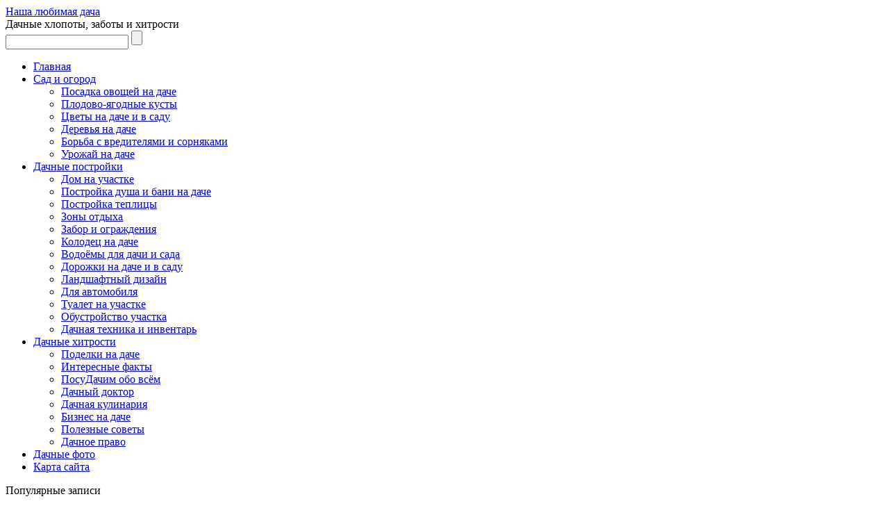

--- FILE ---
content_type: text/html; charset=utf-8
request_url: http://our-villa.ru/dachnaya-kulinariya/chto-mozhno-prigotovit-v-chugunnom-kotelke-na-kostre.html
body_size: 18373
content:
<html lang="ru-RU">
<head>
<link rel="icon" href="/favicon.ico" type="image/x-icon">
<link rel="shortcut icon" href="/favicon.ico" type="image/x-icon">	

<meta charset="UTF-8">
<title>Что можно приготовить в чугунном котелке на костре?</title>
<!-- Created by Rayn13 -->
<meta name="viewport" content="initial-scale = 1.0, maximum-scale = 1.0, user-scalable = no, width = device-width">
<!--[if lt IE 9]><script src="https://html5shiv.googlecode.com/svn/trunk/html5.js"></script><![endif]-->
<!-- Global site tag (gtag.js) - Google Analytics -->


<link rel="stylesheet" href="/wp-content/themes/Villa/style.css" media="screen">
<link rel="pingback" href="/xmlrpc.php">

<!-- All In One SEO Pack 3.7.1[299,377] -->
<meta name="description" content="После тяжелой работы людям следует незамедлительно восстанавливать потраченные силы. Именно поэтому зачастую поездки на дачу заканчиваются приготовлением">

<script type="application/ld+json" class="aioseop-schema">{"@context":"https://schema.org","@graph":[{"@type":"Organization","@id":"http://our-villa.ru/#organization","url":"http://our-villa.ru/","name":"&#1053;&#1072;&#1096;&#1072; &#1083;&#1102;&#1073;&#1080;&#1084;&#1072;&#1103; &#1076;&#1072;&#1095;&#1072;","sameAs":[]},{"@type":"WebSite","@id":"http://our-villa.ru/#website","url":"http://our-villa.ru/","name":"&#1053;&#1072;&#1096;&#1072; &#1083;&#1102;&#1073;&#1080;&#1084;&#1072;&#1103; &#1076;&#1072;&#1095;&#1072;","publisher":{"@id":"http://our-villa.ru/#organization"},"potentialAction":{"@type":"SearchAction","target":"http://our-villa.ru/?s={search_term_string}","query-input":"required name=search_term_string"}},{"@type":"WebPage","@id":"http://our-villa.ru/dachnaya-kulinariya/chto-mozhno-prigotovit-v-chugunnom-kotelke-na-kostre.html#webpage","url":"http://our-villa.ru/dachnaya-kulinariya/chto-mozhno-prigotovit-v-chugunnom-kotelke-na-kostre.html","inLanguage":"ru-RU","name":"&#1063;&#1090;&#1086; &#1084;&#1086;&#1078;&#1085;&#1086; &#1087;&#1088;&#1080;&#1075;&#1086;&#1090;&#1086;&#1074;&#1080;&#1090;&#1100; &#1074; &#1095;&#1091;&#1075;&#1091;&#1085;&#1085;&#1086;&#1084; &#1082;&#1086;&#1090;&#1077;&#1083;&#1082;&#1077; &#1085;&#1072; &#1082;&#1086;&#1089;&#1090;&#1088;&#1077;?","isPartOf":{"@id":"http://our-villa.ru/#website"},"breadcrumb":{"@id":"http://our-villa.ru/dachnaya-kulinariya/chto-mozhno-prigotovit-v-chugunnom-kotelke-na-kostre.html#breadcrumblist"},"datePublished":"2016-05-14T12:20:16+04:00","dateModified":"2018-05-29T07:42:15+04:00"},{"@type":"Article","@id":"http://our-villa.ru/dachnaya-kulinariya/chto-mozhno-prigotovit-v-chugunnom-kotelke-na-kostre.html#article","isPartOf":{"@id":"http://our-villa.ru/dachnaya-kulinariya/chto-mozhno-prigotovit-v-chugunnom-kotelke-na-kostre.html#webpage"},"author":{"@id":"http://our-villa.ru/author/dacha#author"},"headline":"&#1063;&#1090;&#1086; &#1084;&#1086;&#1078;&#1085;&#1086; &#1087;&#1088;&#1080;&#1075;&#1086;&#1090;&#1086;&#1074;&#1080;&#1090;&#1100; &#1074; &#1095;&#1091;&#1075;&#1091;&#1085;&#1085;&#1086;&#1084; &#1082;&#1086;&#1090;&#1077;&#1083;&#1082;&#1077; &#1085;&#1072; &#1082;&#1086;&#1089;&#1090;&#1088;&#1077;?","datePublished":"2016-05-14T12:20:16+04:00","dateModified":"2018-05-29T07:42:15+04:00","commentCount":0,"mainEntityOfPage":{"@id":"http://our-villa.ru/dachnaya-kulinariya/chto-mozhno-prigotovit-v-chugunnom-kotelke-na-kostre.html#webpage"},"publisher":{"@id":"http://our-villa.ru/#organization"},"articleSection":"&#1044;&#1072;&#1095;&#1085;&#1072;&#1103; &#1082;&#1091;&#1083;&#1080;&#1085;&#1072;&#1088;&#1080;&#1103;"},{"@type":"Person","@id":"http://our-villa.ru/author/dacha#author","name":"dacha","sameAs":[]},{"@type":"BreadcrumbList","@id":"http://our-villa.ru/dachnaya-kulinariya/chto-mozhno-prigotovit-v-chugunnom-kotelke-na-kostre.html#breadcrumblist","itemListElement":[{"@type":"ListItem","position":1,"item":{"@type":"WebPage","@id":"http://our-villa.ru/","url":"http://our-villa.ru/","name":"&#1044;&#1072;&#1095;&#1085;&#1099;&#1077; &#1093;&#1080;&#1090;&#1088;&#1086;&#1089;&#1090;&#1080; &#1080; &#1087;&#1086;&#1076;&#1077;&#1083;&#1082;&#1080;, &#1087;&#1086;&#1089;&#1090;&#1088;&#1086;&#1081;&#1082;&#1080; &#1089;&#1074;&#1086;&#1080;&#1084;&#1080; &#1088;&#1091;&#1082;&#1072;&#1084;&#1080;"}},{"@type":"ListItem","position":2,"item":{"@type":"WebPage","@id":"http://our-villa.ru/dachnaya-kulinariya/chto-mozhno-prigotovit-v-chugunnom-kotelke-na-kostre.html","url":"http://our-villa.ru/dachnaya-kulinariya/chto-mozhno-prigotovit-v-chugunnom-kotelke-na-kostre.html","name":"&#1063;&#1090;&#1086; &#1084;&#1086;&#1078;&#1085;&#1086; &#1087;&#1088;&#1080;&#1075;&#1086;&#1090;&#1086;&#1074;&#1080;&#1090;&#1100; &#1074; &#1095;&#1091;&#1075;&#1091;&#1085;&#1085;&#1086;&#1084; &#1082;&#1086;&#1090;&#1077;&#1083;&#1082;&#1077; &#1085;&#1072; &#1082;&#1086;&#1089;&#1090;&#1088;&#1077;?"}}]}]}</script>
<link rel="canonical" href="http://our-villa.ru/dachnaya-kulinariya/chto-mozhno-prigotovit-v-chugunnom-kotelke-na-kostre.html">
<!-- All In One SEO Pack -->
<link rel="dns-prefetch" href="//s.w.org">
<link rel="stylesheet" id="wp-block-library-css" href="/wp-includes/css/dist/block-library/style.min.css?ver=5.5.6" media="all">
<link rel="stylesheet" id="jquery-smooth-scroll-css" href="/wp-content/plugins/jquery-smooth-scroll/css/style.css?ver=5.5.6" media="all">
<!--[if lte IE 7]>
<link rel='stylesheet' id='style.ie7.css-css'  href='http://our-villa.ru/wp-content/themes/Villa/style.ie7.css?ver=5.5.6'  media='screen' />
<![endif]-->
<link rel="stylesheet" id="style.responsive.css-css" href="/wp-content/themes/Villa/style.responsive.css?ver=5.5.6" media="all">
<script src="/wp-content/themes/Villa/jquery.js?ver=5.5.6" id="jquery-js"></script>
<script src="/wp-content/themes/Villa/jquery-migrate-1.1.1.js?ver=5.5.6" id="jquery_migrate-js"></script>
<script src="/wp-content/themes/Villa/script.js?ver=5.5.6" id="script.js-js"></script>
<script src="/wp-content/themes/Villa/script.responsive.js?ver=5.5.6" id="script.responsive.js-js"></script>



</head>
<body class="post-template-default single single-post postid-4962 single-format-standard">
<!-- Global site tag (gtag.js) - Google Analytics -->

<div id="main">
<div class="sheet clearfix">
<header class="header">

    <div class="shapes">
        
            </div>

		<div class="headline" data-left="30.88%">
    <a href="/">Наша любимая дача</a>
</div>
		<div class="slogan" data-left="33.52%">Дачные хлопоты, заботы и хитрости</div>




<div class="textblock object1342330539" data-left="99.58%">
    <form class="search" method="get" name="searchform" action="http://our-villa.ru/">
<input name="s" type="text" value="">
<input class="search-button" type="submit" value="">
</form></div>
<nav class="nav">
    
<ul class="hmenu menu-16">
	<li class="menu-item-5604"><a title="Главная" href="/">Главная</a>
	</li>
	<li class="menu-item-4756"><a title="Сад и огород" href="/sad-i-ogorod">Сад и огород</a>
	<ul>
		<li class="menu-item-5249"><a title="Посадка овощей на даче" href="/posadka-i-vyrashhivanie-ovoshhej">Посадка овощей на даче</a>
		</li>
		<li class="menu-item-5252"><a title="Плодово-ягодные кусты" href="/plodovo-yagodnye-kusty">Плодово-ягодные кусты</a>
		</li>
		<li class="menu-item-5250"><a title="Цветы на даче и в саду" href="/cvety-na-dache-i-v-sadu">Цветы на даче и в саду</a>
		</li>
		<li class="menu-item-5251"><a title="Деревья на даче" href="/derevya-na-dache">Деревья на даче</a>
		</li>
		<li class="menu-item-5451"><a title="Борьба с вредителями и сорняками" href="/borba-s-vreditelyami-i-sornyakami">Борьба с вредителями и сорняками</a>
		</li>
		<li class="menu-item-5400"><a title="Урожай на даче" href="/urozhaj-na-dache">Урожай на даче</a>
		</li>
	</ul>
	</li>
	<li class="menu-item-5423"><a title="Дачные постройки" href="/dachnye-postrojki">Дачные постройки</a>
	<ul>
		<li class="menu-item-5425"><a title="Дом на участке" href="/dom-na-uchastke">Дом на участке</a>
		</li>
		<li class="menu-item-5433"><a title="Постройка душа и бани на даче" href="#">Постройка душа и бани на даче</a>
		</li>
		<li class="menu-item-5434"><a title="Постройка теплицы" href="#">Постройка теплицы</a>
		</li>
		<li class="menu-item-5430"><a title="Зоны отдыха" href="/zony-otdyxa">Зоны отдыха</a>
		</li>
		<li class="menu-item-5429"><a title="Забор и ограждения" href="/zabor-i-ograzhdeniya">Забор и ограждения</a>
		</li>
		<li class="menu-item-5431"><a title="Колодец на даче" href="/kolodec-na-dache">Колодец на даче</a>
		</li>
		<li class="menu-item-5426"><a title="Водоёмы для дачи и сада" href="/vodoyomy-dlya-dachi-i-sada">Водоёмы для дачи и сада</a>
		</li>
		<li class="menu-item-5428"><a title="Дорожки на даче и в саду" href="/sadovye-dorozhki">Дорожки на даче и в саду</a>
		</li>
		<li class="menu-item-5432"><a title="Ландшафтный дизайн" href="/landshaftnyj-dizajn">Ландшафтный дизайн</a>
		</li>
		<li class="menu-item-5427"><a title="Для автомобиля" href="/dlya-avtomobilya">Для автомобиля</a>
		</li>
		<li class="menu-item-5591"><a title="Туалет на участке" href="/tualet-na-uchastke">Туалет на участке</a>
		</li>
		<li class="menu-item-5424"><a title="Обустройство участка" href="/obustrojstvo-uchastka">Обустройство участка</a>
		</li>
		<li class="menu-item-5799"><a title="Дачная техника и инвентарь" href="/dachnaya-texnika-i-inventar">Дачная техника и инвентарь</a>
		</li>
	</ul>
	</li>
	<li class="menu-item-5422"><a title="Дачные хитрости" href="/dachnye-xitrosti">Дачные хитрости</a>
	<ul>
		<li class="menu-item-5602"><a title="Поделки на даче" href="/podelki-na-dache">Поделки на даче</a>
		</li>
		<li class="menu-item-5601"><a title="Интересные факты" href="/interesnye-fakty">Интересные факты</a>
		</li>
		<li class="menu-item-5603"><a title="ПосуДачим обо всём" href="/posudachim-obo-vsyom">ПосуДачим обо всём</a>
		</li>
		<li class="menu-item-5600"><a title="Дачный доктор" href="/dachnaya-apteka">Дачный доктор</a>
		</li>
		<li class="menu-item-5579"><a title="Дачная кулинария" href="/dachnaya-kulinariya">Дачная кулинария</a>
		</li>
		<li class="menu-item-5578"><a title="Бизнес на даче" href="/biznes-na-dache">Бизнес на даче</a>
		</li>
		<li class="menu-item-5800"><a title="Полезные советы" href="/poleznye-sovety">Полезные советы</a>
		</li>
		<li class="menu-item-5580"><a title="Дачное право" href="/dachnoe-pravo">Дачное право</a>
		</li>
	</ul>
	</li>
	<li class="menu-item-4749"><a title="Дачные фото" href="/dachnye-foto">Дачные фото</a>
	</li>
	<li class="menu-item-5641"><a title="Карта сайта" href="/karta-sajta">Карта сайта</a>
	</li>
</ul>
 
    </nav>

                    
</header>
<div class="layout-wrapper">
<div class="content-layout">
<div class="content-layout-row">
<div class="layout-cell sidebar1"><div id="text-15" class="block widget widget_text  clearfix">
        <div class="blockheader">
            <div class="t">Популярные записи</div>
        </div><div class="blockcontent">			<div class="textwidget"><ul class="populargb">
<li>
<a title="Фото дачных цветов" href="/dachnye-foto/foto-dachnyx-cvetov.html">Фото дачных цветов</a>
</li>
<li>
<a title="Болезнь гингивит попробуй самостоятельно излечить" href="/dachnaya-apteka/gingivitis.html">Болезнь гингивит попробуй самостоятельно излечить</a>
</li>
<li>
<a title="Подготовка саженцев к посадке" href="/plodovo-yagodnye-kusty/podgotovka-sazhencev-k-posadke.html">Подготовка саженцев к посадке</a>
</li>
<li>
<a title="Выбор принтера для печати этикеток" href="/posudachim-obo-vsyom/vybor-printera-dlya-pechati-etiketok.html">Выбор принтера для печати этикеток</a>
</li>
<li>
<a title="Как сохранить саженцы кедра до весны" href="/derevya-na-dache/kak-soxranit-sazhency-kedra-do-vesny.html">Как сохранить саженцы кедра до весны</a>
</li>
<li>
<a title="Подготовка посадочных мест для дачных растений" href="/posadka-i-vyrashhivanie-ovoshhej/podgotovka-posadochnyx-mest-dlya-derevev-i-kustarnikov.html">Подготовка посадочных мест для дачных растений</a>
</li>
<li>
<a title="5 стадий становления фермерского хозяйства" href="/dachnoe-pravo/5-stadij-stanovleniya-fermerskogo-xozyajstva.html">5 стадий становления фермерского хозяйства</a>
</li>
<li>
<a title="Как привести в порядок огород после града" href="/posadka-i-vyrashhivanie-ovoshhej/kak-privesti-v-poryadok-ogorod-posle-grada.html">Как привести в порядок огород после града</a>
</li>
<li>
<a title="Как приготовить домашний мармелад из замороженных ягод?" href="/dachnaya-kulinariya/kak-prigotovit-domashnij-marmelad-iz-zamorozhennyx-yagod.html">Как приготовить домашний мармелад из замороженных ягод?</a>
</li>
<li>
<a title="Что на даче можно сделать из стеклянных бутылок" href="#">Что на даче можно сделать из стеклянных бутылок</a>
</li>
</ul>
</div>
		</div>
</div><div id="recent-posts-7" class="block widget widget_recent_entries  clearfix">
        <div class="blockheader">
            <div class="t">Новые статьи</div>
        </div><div class="blockcontent">
		
		
		<ul>
											<li>
					<a href="/dachnye-xitrosti/chto-posadit-na-dache-vesnoj.html">Плоды без хлопот! Выбираем, что посадить на даче весной</a>
									</li>
											<li>
					<a href="#">Выращивание петрушки на даче: особенности ухода</a>
									</li>
											<li>
					<a href="/plodovo-yagodnye-kusty/kak-pravilno-posadit-ezheviku.html">Как правильно посадить и вырастить на даче ежевику</a>
									</li>
											<li>
					<a href="/dachnaya-apteka/ulcer.html">Язвенная болезнь желудка лечим травами</a>
									</li>
											<li>
					<a href="/dachnaya-apteka/pancreatitis.html">Народный рецепт панкреатит победит</a>
									</li>
					</ul>

		</div>
</div><div id="custom_html-4" class="block widget_text widget widget_custom_html  clearfix">
        <div class="blockheader">
            <div class="t">Реклама</div>
        </div><div class="blockcontent"><div class="textwidget custom-html-widget"><!-- Yandex.RTB R-A-290683-1 -->
<div id="yandex_rtb_R-A-290683-1"></div>

</div></div>
</div><div id="custom_html-6" class="block widget_text widget widget_custom_html  clearfix">
        <div class="blockheader">
            <div class="t">Реклама</div>
        </div><div class="blockcontent"><div class="textwidget custom-html-widget">
<!-- &#1056;&#1077;&#1082;&#1083;&#1072;&#1084;&#1072; -->
<ins class="adsbygoogle" style="display:inline-block;width:240px;height:400px" data-ad-client="ca-pub-2132059577211951" data-ad-slot="3371763799"></ins>
</div></div>
</div><div id="categories-4" class="block widget widget_categories  clearfix">
        <div class="blockheader">
            <div class="t">Рубрики</div>
        </div><div class="blockcontent">
			<ul>
					<li class="cat-item cat-item-7"><a href="/biznes-na-dache" title="Для многих дачников, их участок не только место для работы и отдыха, но и возможность немного заработать. Если труд дачника окупился отличным урожаем, его излишки можно и реализовать. А для кого-то дачный участок - это основной источник дохода. Ведь начинается дачный бизнес, как правило, весной с продажи первой зелени, семян, рассады, саженцев. Летом и осенью в ход идут ягоды, фрукты, цветы и овощи. Зима - время для реализации заготовок, варенья, компотов и выращенных корнеплодов. К тому же на даче можно завести птиц и другую живность, увеличивая доход от реализации этой продукции. Дача приносит доход независимо от того, засажена ли она различными культурами или ориентирована на выращивание и реализацию одного вида продукции.

Множество идеи для бизнеса на даче и оптимальные возможности их реализации можно почерпнуть в этом разделе. Конечно, бизнес на даче – это тяжелый физический труд. Но здесь главное не лениться. Возможно, это именно тот бизнес, что принесет вам удовольствие и прибыль. День на даче год кормит.">Бизнес на даче</a> (8)
</li>
	<li class="cat-item cat-item-47"><a href="/borba-s-vreditelyami-i-sornyakami" title="В этом разделе описаны методы борьбы с вредителями, сорняками, а так же выбор средств и народные советы.">Борьба с вредителями и сорняками</a> (12)
</li>
	<li class="cat-item cat-item-44"><a href="/vodoyomy-dlya-dachi-i-sada">Водоёмы для дачи и сада</a> (9)
</li>
	<li class="cat-item cat-item-11"><a href="/dachnaya-kulinariya" title="Итак, садовод-огородник отлично потрудился весной и летом на своем участке, вырастил богатый урожай овощей, плодов и ягод. А теперь ему, естественно, предстоит, пожалуй, не очень легкая, но зато приятная работа – перерабатывать и готовить соленые, маринованные, квашеные и всякие другие яства, задача которых заключается в том,  чтобы скрасить,  в общем-то, однообразный рацион зимнего питания.

В нашей рубрике «Дачная кулинария» вы сможете прочитать полезные советы и рекомендации, узнать все секреты и хитрости, касающиеся переработки и заготовки впрок урожая с дачного сада и огорода. Ну и, конечно же, мы предоставим вам наиболее интересные рецепты блюд и напитков, ингредиентами которых являются плоды, ягоды, зелень и овощи.

 ">Дачная кулинария</a> (31)
</li>
	<li class="cat-item cat-item-10"><a href="/dachnaya-texnika-i-inventar" title="Все, у кого есть дачный участок, проводят выходные и отпуска на даче. После недели монотонного труда в офисе или на предприятии дачники стремятся прочь из душного города. Ведь только на даче можно вдоволь надышаться воздухом и выплеснуть накопившуюся тоску по земле.
 Плодотворно поработать на даче помогают садовый инвентарь и инструменты. Без них дачник как без рук. Без хорошего инструмента землю не вспашешь, не окучишь, не произведешь обрезку растений. А как осуществить полив и даже сбор урожая?!
Как правило, дачнику необходим различный инвентарь: лопаты, грабли, тяпки, секаторы, ведра, лейки, тачки, шланги. К тому же, современные дачники обзаводятся и специальной техникой для обработки земли.
 Начинающему дачнику не обойтись без рекомендации по выбору инвентаря и техники для дачного участка, чтобы учесть максимум нюансов. Ведь правильно подобранные «помощники» и облегчают труд дачника, и приносят удовольствие от работы на участке.">Дачная техника и инвентарь</a> (15)
</li>
	<li class="cat-item cat-item-5"><a href="/dachnoe-pravo" title="Мы живем во время рыночных отношений и частной собственности. Для всех стало нормой, что недвижимость является предметом купли – продажи. И дачные участки не стали исключением.

В нашем разделе можно узнать, как оформить право владения на дачный участок, необходимые документы для оформления в частную собственность земельного надела и многое другое, что попадает под понятие – дачное право. Вы узнаете, что делать, если соседи при установке нового забора захватили часть вашего огорода, и к кому обратиться, чтобы узнать о законных границах участка, и как владельцу дачи оформить доверенность, дарственную или завещание. К тому же, в настоящее время на даче можно получить постоянную регистрацию и прописку. Подробности обо всем этом тоже есть в данном разделе.

Оформив все документы в соответствии с законом, вы оградите себя от посягательств на собственность. В случае спорных вопросов, сможете обратиться в судебные органы, как законный владелец. К тому же на собственном участке можно проводить любые работы по строительству и благоустройству.">Дачное право</a> (11)
</li>
	<li class="cat-item cat-item-2"><a href="/dachnye-postrojki" title="Сегодня владельцы дачных участков стремятся не только проводить время на грядках, выращивая рекордные урожаи, но и отдыхать там душой и телом. И, как правило, каждый владелец по мере сил и возможностей, возводя  различные дачные постройки, обустраивает свой надел, как его душе угодно. И вот на даче вырастают, словно грибы новые постройки, столь необходимые хозяевам.

Обычная дача не снабжена канализацией, поэтому в первую очередь появляется туалет, потом душ, дабы смыть с себя пыль грядок и заботы трудового дня. Кому-то на даче не хватает детской площадки и бассейна. Фанаты русской бани обязательно построят ее. Любители посиделок на свежем воздухе с друзьями мечтают о беседке и мангале для шашлыка. Заядлому огороднику непременно понадобится теплица и парник. А тем, кто приезжает на дачу на авто, необходимо место под гараж или навес для любимого железного коня.

Впрочем, всю информацию, тонкости и варианты дачных построек можно найти в этой нашей рубрике.">Дачные постройки</a> (3)
</li>
	<li class="cat-item cat-item-12"><a href="/dachnye-foto" title="Про то, что лучше единожды увидеть, знает практически каждый. И, пожалуй, неоспоримо, что наглядный пример намного доходчивее, чем самое подробное словесное объяснение. Именно поэтому мы и решили размещать в этой рубрике дачные фото, сделанные как нами самими, так и присланные нашими читателями.

Фото с дачных участков о собранном урожае и различных поделках, фото отделки дачных домов и ландшафта дачных участков, фотографии дачных цветов, овощей, ягодных и фруктовых плодов, фото оформления цветников и клумб на дачных участках и многие другие фотоснимки, запечатлевшие хлопоты и заботы садоводов-любителей – все это вы увидите в темах нашей рубрики. Мы надеемся, что размещенные дачные фото не только порадуют вас визуально, но и помогут подсмотреть какие-то интересные идеи и решения.

Правда, стоит заметить, что наши фото с дачных участков сделаны, как правило, любителями. Поэтому, если кому-то не понравится качество некоторых фотографий, не судите, пожалуйста, строго – мы все-таки дачники, а не фотографы!">Дачные фото</a> (12)
</li>
	<li class="cat-item cat-item-6"><a href="/dachnye-xitrosti" title="Дачники – это в большинстве своем жители городских квартир, привыкшие к комфорту. Им просто стало тесно и скучно в четырех стенах и душно в городском шуме. Но, приехав на дачу, они сталкиваются с тем, что на дачных участках порой нет даже элементарных удобств. Хорошо, если есть электричество и можно подключить телевизор и холодильник. И тут начинает работать природная смекалка русского народа, как из ничего сделать нечто.

Этот раздел как раз и посвящен таким дачным хитростям, способным облегчить быт дачника. Как с помощью подручных и нехитрых средств создать привычный комфорт. Советы о том, как облегчить работу на участке, увеличить урожайность, не прибегая к химическим удобрениям. Или как увеличить посевные площади без увеличения площади участка, как бороться с вредителями огорода и сада. Ну, и конечно, как сделать участок ухоженным и красивым, не вкладывая кучу денежных средств.

Одним словом, наши дачные хитрости – вам на пользу!">Дачные хитрости</a> (28)
</li>
	<li class="cat-item cat-item-13"><a href="/dachnaya-apteka" title="Конечно же, загородный садово-огородный участок – замечательное место для общесемейного, интересного и полезного, отдыха. К тому же, плодово-ягодные деревца и кустарники, цветочные растения и овощные культуры – это не только источники снабжения семейного стола продуктами питания, но и так называемая дачная аптека с обширным ассортиментом лечебных «товаров».
Ведь не секрет, что многие «вершки и корешки», плоды, ягоды и даже листья растений способны составить отличную конкуренцию продуктам химической переработки, каковыми являются микстуры и таблетки, предлагаемые нам фармацевтическими торговыми точками. Правда, многие садоводы-любители даже не ведают о том, какую кладезь природных лекарств они выращивают своими руками.
Чтобы устранить это неведение, читайте в нашей рубрике «Дачный доктор» информацию о пользе того, что, скорее всего, растет и в вашем саду, и на грядках дачного огорода. И все же при лечении заболеваний народными средствами сначала нужно проконсультироваться с лечащим врачом, ведь не все эти богатства могут помочь, их стоит принимать в качестве дополнений к основному лечению ( витамины ) или в целях профилактики.">Дачный доктор</a> (22)
</li>
	<li class="cat-item cat-item-37"><a href="/derevya-na-dache">Деревья на даче</a> (14)
</li>
	<li class="cat-item cat-item-46"><a href="/dlya-avtomobilya">Для автомобиля</a> (3)
</li>
	<li class="cat-item cat-item-9"><a href="/dom-na-uchastke" title="Современный дачный участок – это не только земельный надел с грядками и садовыми деревьями. И, естественно, неотъемлемой его частью является дачный домик. Большой он будет или маленький – это зависит от возможностей и пожеланий хозяев. А вот из каких материалов построить этот дом на участке, какие применить материалы для утепления и гидроизоляции, какие необходимы помещения в доме, сколько сделать уровней, поможет эта рубрика.

К тому же здесь найдутся советы о том, в каком месте участка лучше всего разместить будущее жилище, какие нюансы предусмотреть при строительстве. Ну, и конечно, как его благоустроить, чтобы он стал комфортным и удобным для проживания. Здесь же найдутся советы по оформлению интерьера и экстерьера, о том какие материалы лучше применить для оформления дома и при ремонте. Ведь на даче вовсе не нужны шикарные апартаменты, но уют создавать надо, чтобы душа радовалась.">Дом на участке</a> (67)
</li>
	<li class="cat-item cat-item-41"><a href="/sadovye-dorozhki">Дорожки на даче и в саду</a> (7)
</li>
	<li class="cat-item cat-item-43"><a href="/zabor-i-ograzhdeniya">Забор и ограждения</a> (8)
</li>
	<li class="cat-item cat-item-40"><a href="/zony-otdyxa">Зоны отдыха</a> (18)
</li>
	<li class="cat-item cat-item-14"><a href="/interesnye-fakty" title="Создавая рубрику «Интересные факты», мы исходили из того, что, скорее всего, что-то забавное и познавательное будет интересно многим дачникам. Тем более что размещать в этом разделе мы планируем не «все подряд», а только факты и события, которые, так или иначе, связаны с каким-либо «представителем» дачных садов и огородов. Ведь, согласитесь, узнать что-то невероятно интересное о том, что мы выращиваем, либо только собираемся заняться этим, - чрезвычайно заманчиво!

Мы постараемся, чтобы наши небольшие записи все-таки доставили вам настоящее удовольствие от «путешествия» в познавательный и интересный мир садово-огородных фактов. И возможно, прочитав у нас какую-то забавную информацию, вы спросите у своего соседа по участку: «А ты знаешь…?»">Интересные факты</a> (9)
</li>
	<li class="cat-item cat-item-42"><a href="/kolodec-na-dache">Колодец на даче</a> (5)
</li>
	<li class="cat-item cat-item-45"><a href="/landshaftnyj-dizajn" title='Дача для большинства горожан-оазис! А каким должен быть оазис? Правильно, таким, чтобы туда хотелось приезжать и отдыхать душой, красивым, уютным, и конечно же, оригинальным! Всё это можно создать и своими руками, учитывая не только расположение построек, но и актуальные тенденции.

Необычно выглядит "альпийская горка" посреди двора. У подножия-крупные цветы, кустарники, красиво подстриженные низкие деревца, мхи (могут присутствовать все виды, а может и что-то одно-два) и садовые фигурки из мощёного камня.
Эффектна конусовидная альпийская горка из одних цветов, посажены по принципу "де граде", триколора или спектра. Важно не перепутать семена по цветам, вкрапление "неправильного" цветка бросается в глаза.

Дорожки или тропы между садовыми культурами и дачными постройками выглядят как декорации к сказкам! Они окантованы крупной галькой, облицовочным кирпичом, россыпями щебня или вымощены той же галькой. Уместно обставить их небольшими вазонами с цветами одного вида. Достаточно 3-4 с каждой стороны.

Нарядно выглядят небольшие клумбы, небрежно разбросанные по всему участку. "Фишка" - в разности форм: капля, сердечко, "кляксы" разных конфигураций и т.д. Низкорослые деревья между ними придадут уют и шик.

Оригинальная идея сезона клумба-зонтик. Клумба выполнена из металла в форме зонта, наполнена землёй. В такой клумбе эффектно выглядят петунии, шафран, махровые астры, мелкие георгины.

Декоративный пень-клумба гигантского для обычного пня размера удивит гостей! На "срезе" мелкие цветы с большим количеством зелени, обсажен он декоративной зеленью, которая особенно эффектна между "корнями".

Превратить дачный участок в сказочный сад реально!'>Ландшафтный дизайн</a> (24)
</li>
	<li class="cat-item cat-item-3"><a href="/obustrojstvo-uchastka" title="Хозяевам, проводящим на даче много времени, после выполнения всех земельных работ, непременно захочется обустроить свой участок, сделать его красивым и отличным от других. Для творческой личности дача – еще один способ выплеснуть свой потенциал.

Ведь это совсем несложно осуществить обустройство участка – обнести участок красивым забором или установить на даче навес от солнца. Садовые дорожки тоже могут быть не только тропинками, а украшением участка, к тому же в дождливую погоду они являются спасением от грязи. Можно организовать бассейн и игровую площадку для детворы.

Для кого-то дачный уют немыслим без огромного количества цветов, которые высажены в клумбы и многочисленные цветочные горшки, созданные из подручных материалов. Даже садовые скульптуры из бросовых материалов вошли в дачный мир прочно, и уже редкий участок обходится без «выставочной галереи».

Именно советам и информации об обустройстве дачного участка мы и посвятили эту нашу рубрику.">Обустройство участка</a> (18)
</li>
	<li class="cat-item cat-item-36"><a href="/plodovo-yagodnye-kusty">Плодово-ягодные кусты</a> (17)
</li>
	<li class="cat-item cat-item-15"><a href="/podelki-na-dache" title="Каждый дачник – личность, без сомнения, творческая. Ведь любые хлопоты на дачном участке, как правило, не осуществляются без каких-либо придумок, изобретений и поделок. Что-то делается для удобства и красоты, что-то садоводы-любители предпринимают для облегчения различных дачных работ. Поэтому, разнообразные поделки на даче, в основном сотворенные руками владельцев участков, были, есть и будут, как говорится, во все времена.

Эту рубрику мы специально создали  для того, чтобы публиковать в ней примеры творческих находок, оригинальных и незатейливых решений, простых и интересных дачных поделок садоводов-любителей, которые можно, без особых хлопот, сделать, своими руками и с наименьшими затратами, тем, кто планирует поменять облик собственного участка дачи.">Поделки на даче</a> (11)
</li>
	<li class="cat-item cat-item-49"><a href="/poleznye-sovety">Полезные советы</a> (5)
</li>
	<li class="cat-item cat-item-34"><a href="/posadka-i-vyrashhivanie-ovoshhej" title="В этой рубрике описаны различные способы посадки и выращивания различных овощей, посев семян на рассаду, приготовление удобрений, какие бывают удобрения, а так же уход за растениями на протяжении всего сезона.">Посадка овощей на даче</a> (61)
</li>
	<li class="cat-item cat-item-39"><a href="#">Постройка душа и бани на даче</a> (7)
</li>
	<li class="cat-item cat-item-38"><a href="#">Постройка теплицы</a> (9)
</li>
	<li class="cat-item cat-item-8"><a href="/posudachim-obo-vsyom" title="Этот раздел посвящен вопросам самого разного направления, касающихся дачного участка. Ведь при строительстве дачных построек и благоустройстве участка возникает так много вопросов, о том, как сделать что-либо, какие материалы подходят, а какие нет, насколько вообще подобное сооружение целесообразно на участке.

Да и при возделывании грядок нередко возникает огромное количество непредвиденных ситуаций. Как бороться с вредителями, как справляться с болезнями растений, какими сортами плодовых деревьев и овощных культур лучше засадить участок, чтобы получить хороший урожай, и как его сохранить без потерь. Что можно выращивать в теплице, а что под открытым небом. Так же присутствуют рекомендации по возделыванию земли, как упростить и ускорить этот нелегкий процесс.

К каждому вопросу подходят с разных точек зрения, рассматривая плюсы и минусы и сопровождая очень полезными советами. В общем, судачим о даче и не только…">ПосуДачим обо всём</a> (37)
</li>
	<li class="cat-item cat-item-4"><a href="/sad-i-ogorod" title="Конечно же, на дачном участке главное – это сад и огород. Поэтому, в данной рубрике и опубликованы советы бывалых дачников и профессионалов о том, как заложить сад, какие лучше выбрать сорта плодовых деревьев и кустарников. И как впоследствии за ними ухаживать для получения рекордного и здорового урожая.

Еще о том, как оградить посадки от грызунов, болезней и вредителей. Как распланировать огород, с учетом севооборота и возможности соседства растений для сохранения в земле полезных веществ. Как упростить работу по прополке и сбору урожая. Как добиться отличного урожая без применения удобрений и химии, чтобы овощи и фрукты, выращенные собственноручно, были полезны для здоровья всей семьи.

И, естественно, о том, как сорняки и ботву превратить в компост и удобрение. Особенности ухода за растениями, правила обрезки, прививки, прищипки и другие заботы и хлопоты.

Как правило, в таком деле, как огород и сад, не бывает мелочей. И порой простой совет приводит к реальным результатам.">Сад и огород</a> (12)
</li>
	<li class="cat-item cat-item-48"><a href="/tualet-na-uchastke">Туалет на участке</a> (6)
</li>
	<li class="cat-item cat-item-1"><a href="/urozhaj-na-dache" title="Вполне понятно, что выращенный урожай на даче необходимо не только своевременно собирать, но и, конечно же, правильно хранить, чтобы все осуществленные дачные хлопоты в саду и огороде в весенний и летний период не оказались напрасными.

Наши рекомендации и советы, опубликованные в этой рубрике, мы надеемся, помогут вам в решении вопросов как по правильному сбору урожая плодов и ягод, овощей и зелени в вашем саду и с огорода, так и по правильному хранению того, что выращено вашими руками.">Урожай на даче</a> (17)
</li>
	<li class="cat-item cat-item-35"><a href="/cvety-na-dache-i-v-sadu">Цветы на даче и в саду</a> (19)
</li>
			</ul>

			</div>
</div><div id="custom_html-3" class="block widget_text widget widget_custom_html  clearfix">
        <div class="blockheader">
            <div class="t">Мы в соцсетях</div>
        </div><div class="blockcontent"><div class="textwidget custom-html-widget"><div id="vk_groups"></div>
<script src="http://vk.com/js/api/openapi.js" async></script>
<script>
( function start() {
    if ( window.VK ) {
        VK.Widgets.Group("vk_groups", {mode: 3}, 74567367);
    } else setTimeout( start, 500 );
} )();
</script></div></div>
</div></div><div class="layout-cell content"><!-- Yandex.RTB R-A-290683-2 -->
<div id="yandex_rtb_R-A-290683-2"></div>

<div class="block-crumbs" itemscope itemtype="http://data-vocabulary.org/Breadcrumb"><a itemprop="url" href="/"><span itemprop="title">Главная</span></a> » <span itemscope itemtype="http://data-vocabulary.org/Breadcrumb"><a itemprop="url" href="/dachnaya-kulinariya"><span itemprop="title">Дачная кулинария</span></a></span>  »  <span class="current-crumbs">Что можно приготовить в чугунном котелке на костре?</span></div>	<article id="post-4962" class="post article  post-4962 post type-post status-publish format-standard hentry category-dachnaya-kulinariya">
                                <h1>Что можно приготовить в чугунном котелке на костре?</h1>                                                <div class="postheadericons metadata-icons"><span class="postdateicon"><span class="date">Опубликовано</span> <span class="entry-date" title="16:20">14.05.2016</span></span></div>                <div class="postcontent clearfix"><p>После тяжелой работы людям следует незамедлительно восстанавливать потраченные силы. Именно поэтому зачастую поездки на дачу заканчиваются приготовлением вкусных блюд на костре. Поскольку в специализированных магазинах посуда чугунная представлена в широком ассортименте, не составит труда приобрести котелок из этого материала. Основное его достоинство – способность равномерно прогреваться, поэтому еда на огне будет медленно томиться, за счет чего она приобретет восхитительный вкус. К тому же, благодаря высокой теплоёмкости чугунного котелка любые яства, приготовленные в нем, будут долгое время оставаться горячими, поскольку в такой посуде они медленно остывают.<span id="more-4962"></span></p>
<h2>Разбавляем рацион полезными блюдами, приготовленными на костре</h2>
<p>Единственный недостаток чугунной посуды – ее большой вес. Правда, это не столь важно, если поездки на дачу осуществляются на любых транспортных средствах – автомобиле, мотоцикле, велосипеде. Такое изделие не займет много места в багажнике.</p>
<p>В чугунном котелке отменными получаются:</p>
<ol>
<li>Первые блюда. Особенно часто дачники предпочитают готовить на костре уху. Стоит преждевременно запастись необходимыми овощами – картофелем, морковью и луком, а также солью со специями, например, черным перцем и лавровым листом. После того как измельченные клубни картофеля приготовятся (в зависимости от сорта данного овоща на это уходит 10-20 минут), в котелок отправляются рыба с луком и морковью. Последние предварительно мелко нарезаются. Провариться данным продуктам после закипания необходимо не менее 15 минут.</li>
<li>Плов из любого вида мяса. Можно использовать как свинину, курицу, но более полезными считаются телятина, индюшатина либо крольчатина. На приготовление мясного филе уйдет около 40-60 минут, после чего этот основной ингредиент дополняется брусочками моркови и измельченным луком. Все солится и приправляется и, прокипев минут 10, содержимое чугунного казанка снимается с огня.</li>
<li>Каши – гречка, пшено. Главное при этом – не пожалеть сливочного масла.</li>
</ol>
<p>Любое блюдо, приготовленное на костре в чугунном котелке, получается не только изумительно вкусным с непревзойденным ароматом, но является очень полезным!</p>
</div>
                                                

</article>
	<script src="//yastatic.net/es5-shims/0.0.2/es5-shims.min.js"></script>
<script src="//yastatic.net/share2/share.js"></script>
<div style="text-align: center;"><div class="ya-share2" data-services="collections,vkontakte,facebook,odnoklassniki,moimir,gplus,twitter,lj,viber,whatsapp" data-counter=""></div></div>
<nav id="nav-single">
<span class="nav-previous">Предыдущая запись <br> <a href="/dom-na-uchastke/vasha-prixozhaya-optimalnye-vybor-i-rasstanovka-mebeli.html" rel="prev">Ваша прихожая: оптимальные выбор и расстановка мебели</a></span>
<span class="nav-next">Следующая запись <br> <a href="/interesnye-fakty/mebel-iz-italii-ot-blissinhome.html" rel="next">Мебель из Италии от Blissinhome</a></span>
</nav>
<div id="related_posts">
<p>Читайте также</p>
<ul><li><a href="/dachnaya-kulinariya/varene-iz-ranetok.html" rel="bookmark" title="Варенье из ранеток вкусное и полезное">
<br>Варенье из ранеток вкусное и полезное</a></li>
<li><a href="/dachnaya-kulinariya/letnie-napitki-gotovim-na-dache-svoimi-rukami.html" rel="bookmark" title="Летние напитки готовим на даче своими руками">
<br>Летние напитки готовим на даче своими руками</a></li>
<li><a href="/dachnaya-kulinariya/chto-mozhno-prigotovit-iz-oblepixi.html" rel="bookmark" title="Что приготовить можно из облепихи">
<br>Что приготовить можно из облепихи</a></li>
</ul></div>
 	<div id="respond" class="commentsform">
		<h2 id="reply-title" class="postheader">Добавить комментарий <small><a rel="nofollow" id="cancel-comment-reply-link" href="/dachnaya-kulinariya/chto-mozhno-prigotovit-v-chugunnom-kotelke-na-kostre.html#respond" style="display:none;">Отменить ответ</a></small></h2><form action="http://our-villa.ru/wp-comments-post.php" method="post" id="commentform" class="comment-form"><p class="comment-notes"><span id="email-notes">Ваш адрес email не будет опубликован.</span></p><p class="comment-form-comment"><label for="comment">Комментарий</label> <textarea id="comment" name="comment" cols="45" rows="8" maxlength="65525" required="required"></textarea></p><p class="comment-form-author"><label for="author">Имя</label> <input id="author" name="author" type="text" value="" size="30" maxlength="245"></p>
<p class="comment-form-email"><label for="email">Email</label> <input id="email" name="email" type="text" value="" size="30" maxlength="100" aria-describedby="email-notes"></p>

<p class="form-submit"><input name="submit" class="button" type="submit" id="submit" value="Отправить комментарий"> <input type="hidden" name="comment_post_ID" value="4962" id="comment_post_ID">
<input type="hidden" name="comment_parent" id="comment_parent" value="0">
</p><p style="display: none;"><input type="hidden" id="akismet_comment_nonce" name="akismet_comment_nonce" value="de18a77ad7"></p><p style="display: none;"><input type="hidden" id="ak_js" name="ak_js" value="206"></p></form>	</div><!-- #respond -->
	
<ins class="adsbygoogle" style="display:block; text-align:center;" data-ad-layout="in-article" data-ad-format="fluid" data-ad-client="ca-pub-2132059577211951" data-ad-slot="7540799395"></ins>

1238

                        </div>
                    </div>
                </div>
            </div><footer class="footer"><div class="footer-text">

<div style="position:relative;padding-left:10px;padding-right:10px"><p>©Our-villa.ru Все Права Защищены.</p></div>
<!--LiveInternet counter--><!--/LiveInternet-->
<!-- Top100 (Kraken) Widget -->
<span id="top100_widget"></span>
<!-- END Top100 (Kraken) Widget -->

<!-- Top100 (Kraken) Counter -->
<script>
    (function (w, d, c) {
    (w[c] = w[c] || []).push(function() {
        var options = {
            project: 6303987,
            element: 'top100_widget',
        };
        try {
            w.top100Counter = new top100(options);
        } catch(e) { }
    });
    var n = d.getElementsByTagName("script")[0],
    s = d.createElement("script"),
    f = function () { n.parentNode.insertBefore(s, n); };
    s.type = "text/javascript";
    s.async = true;
    s.src =
    (d.location.protocol == "https:" ? "https:" : "http:") +
    "//st.top100.ru/top100/top100.js";

    if (w.opera == "[object Opera]") {
    d.addEventListener("DOMContentLoaded", f, false);
} else { f(); }
})(window, document, "_top100q");
</script>
<noscript>
  <img src="//counter.rambler.ru/top100.cnt?pid=6303987" alt="Топ-100">
</noscript>
<!-- END Top100 (Kraken) Counter -->
<!-- Rating@Mail.ru counter -->
<script>
var _tmr = window._tmr || (window._tmr = []);
_tmr.push({id: "3051262", type: "pageView", start: (new Date()).getTime()});
(function (d, w, id) {
  if (d.getElementById(id)) return;
  var ts = d.createElement("script"); ts.type = "text/javascript"; ts.async = true; ts.id = id;
  ts.src = (d.location.protocol == "https:" ? "https:" : "http:") + "//top-fwz1.mail.ru/js/code.js";
  var f = function () {var s = d.getElementsByTagName("script")[0]; s.parentNode.insertBefore(ts, s);};
  if (w.opera == "[object Opera]") { d.addEventListener("DOMContentLoaded", f, false); } else { f(); }
})(document, window, "topmailru-code");
</script><noscript><div>
<img src="//top-fwz1.mail.ru/counter?id=3051262;js=na" style="border:0;position:absolute;left:-9999px;" alt="">
</div></noscript>
<!-- //Rating@Mail.ru counter -->
<!-- Yandex.Metrika counter -->  <noscript><div><img src="https://mc.yandex.ru/watch/48829052" style="position:absolute; left:-9999px;" alt=""></div></noscript> <!-- /Yandex.Metrika counter -->
</div>
</footer>

    </div>
</div>



<div id="wp-footer">
				<a id="scroll-to-top" href="#" title="Scroll to Top">Top</a>
			<script src="/wp-includes/js/comment-reply.min.js?ver=5.5.6" id="comment-reply-js"></script>
<script src="/wp-content/plugins/jquery-smooth-scroll/js/script.min.js?ver=5.5.6" id="jquery-smooth-scroll-js"></script>
<script src="/wp-includes/js/wp-embed.min.js?ver=5.5.6" id="wp-embed-js"></script>
<script async="async" src="/wp-content/plugins/akismet/_inc/form.js?ver=4.1.7" id="akismet-form-js"></script>
	<!-- 71 queries. 0,130 seconds. -->
</div>
<script defer src="https://static.cloudflareinsights.com/beacon.min.js/vcd15cbe7772f49c399c6a5babf22c1241717689176015" integrity="sha512-ZpsOmlRQV6y907TI0dKBHq9Md29nnaEIPlkf84rnaERnq6zvWvPUqr2ft8M1aS28oN72PdrCzSjY4U6VaAw1EQ==" data-cf-beacon='{"version":"2024.11.0","token":"f9c0cfc5c82c443cbb69f6e24139d527","r":1,"server_timing":{"name":{"cfCacheStatus":true,"cfEdge":true,"cfExtPri":true,"cfL4":true,"cfOrigin":true,"cfSpeedBrain":true},"location_startswith":null}}' crossorigin="anonymous"></script>
</body>
</html>